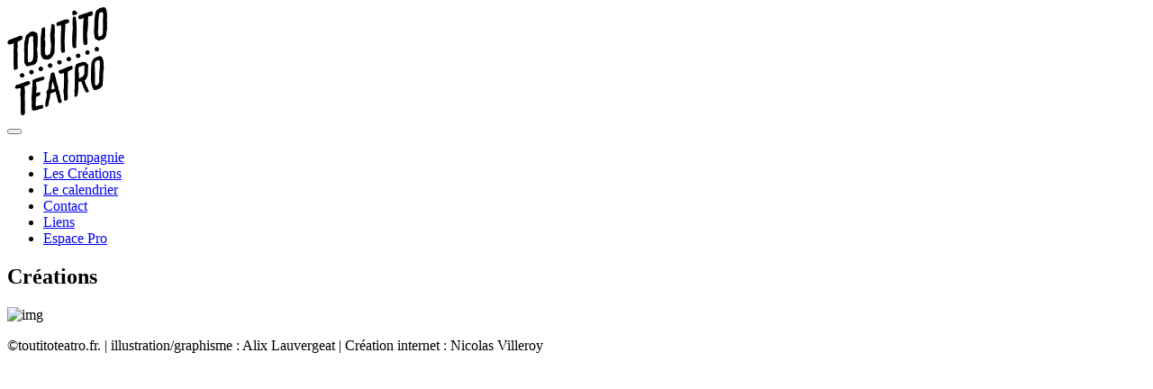

--- FILE ---
content_type: text/html; charset=utf-8
request_url: https://www.toutitoteatro.fr/_admin/images-filets-de-separation/creations/
body_size: 7155
content:
<!DOCTYPE html>
<!--[if lt IE 7 ]> <html dir="ltr" lang="fr" xmlns="http://www.w3.org/1999/xhtml" xml:lang="fr" class="ltr fr no-js ie ie6"> <![endif]-->
<!--[if IE 7 ]> <html dir="ltr" lang="fr" xmlns="http://www.w3.org/1999/xhtml" xml:lang="fr" class="ltr fr no-js ie ie7"> <![endif]-->
<!--[if IE 8 ]> <html dir="ltr" lang="fr" xmlns="http://www.w3.org/1999/xhtml" xml:lang="fr" class="ltr fr no-js ie ie8"> <![endif]-->
<!--[if IE 9 ]> <html dir="ltr" lang="fr" xmlns="http://www.w3.org/1999/xhtml" xml:lang="fr" class="ltr fr no-js ie ie9"> <![endif]-->
<!--[if (gt IE 9)|!(IE)]><!--> <html dir="ltr" lang="fr" xmlns="http://www.w3.org/1999/xhtml" xml:lang="fr" class="ltr fr no-js"> <!--<![endif]-->
<head>
<base href="https://www.toutitoteatro.fr/" />
<script type='text/javascript'>/*<![CDATA[*/(function(H){H.className=H.className.replace(/\bno-js\b/,'js')})(document.documentElement);/*]]>*/</script>
	<title>Créations - Toutito Teatro</title>
	
	<link rel="canonical" href="https://www.toutitoteatro.fr/_admin/images-filets-de-separation/creations/" />

	
	<meta property="og:site_name" content="Toutito Teatro" />
	<meta property="og:title" content="Créations" />
	
	<meta property="og:type" content="article" />
	<meta property="og:url" content="https://www.toutitoteatro.fr/_admin/images-filets-de-separation/creations/" />
	
	<meta property="og:locale" content="fr_FR" />
	<meta http-equiv="Content-Type" content="text/html; charset=utf-8" />
<meta name="viewport" content="width=device-width,initial-scale=1.0,viewport-fit=cover">


<link rel="alternate" type="application/rss+xml" title="Syndiquer tout le site" href="spip.php?page=backend" />

<meta name="robots" content="all,index,follow" />


<link rel="stylesheet" href="squelettes/css/fonts.css" type="text/css" />
<link rel="stylesheet" href="squelettes/css/bootstrap.weber.css" type="text/css" />
<link rel="stylesheet" href="squelettes/css/fx.css" type="text/css" />
<link rel="stylesheet" href="squelettes/css/magnific-popup.css" type="text/css" />
<link rel="stylesheet" href="squelettes/css/custom.css" type="text/css" />
<link rel="stylesheet" href="squelettes/css/index.css" type="text/css" />
<link rel="stylesheet" href="squelettes/css/toutito.css" type="text/css" />


<script type="text/javascript">/* <![CDATA[ */
var box_settings = {tt_img:true,sel_g:"#documents_portfolio a[type=\'image/jpeg\'],#documents_portfolio a[type=\'image/png\'],#documents_portfolio a[type=\'image/gif\']",sel_c:".mediabox",trans:"elastic",speed:"200",ssSpeed:"2500",maxW:"90%",maxH:"90%",minW:"400px",minH:"",opa:"0.9",str_ssStart:"Diaporama",str_ssStop:"Arrêter",str_cur:"{current}/{total}",str_prev:"Précédent",str_next:"Suivant",str_close:"Fermer",splash_url:""};
var box_settings_splash_width = "600px";
var box_settings_splash_height = "90%";
var box_settings_iframe = true;
/* ]]> */</script>
<!-- insert_head_css --><link rel="stylesheet" href="plugins-dist/mediabox/colorbox/black-striped/colorbox.css" type="text/css" media="all" />
<link rel='stylesheet' href='plugins/auto/videos/v0.12.9/theme/css/videos.css' type='text/css' media='all' />
<script type='text/javascript' src='local/cache-js/d5a5478d6ff08b779a3396868af6e9b3.js?1745920163'></script>
















<!-- insert_head -->
	
	
<!-- Debut CS -->
<style type="text/css">
<!--/*--><![CDATA[/*><!--*/
/* Pour info : enveloppe_mails = -1 */

/*]]>*/-->
</style>
<!-- Fin CS -->


<!-- Debut CS -->

<!-- Fin CS -->


<script type='text/javascript'>var CONFIG_WMODE = 'opaque';</script>



<script src="https://cdnjs.cloudflare.com/ajax/libs/popper.js/1.11.0/umd/popper.min.js"></script>
<script src="squelettes/js/bootstrap.min.js"></script>
<script src="squelettes/js/jquery.magnific-popup.min.js"></script>
<script src="squelettes/js/jquery.validate.min.js"></script>
<script src="squelettes/js/jquery.smooth-scroll.min.js"></script>
<script src="squelettes/js/custom.js"></script>


<link rel="icon" type="image/x-icon" href="squelettes/favicons/favicon.ico" />
<link rel="shortcut icon" type="image/x-icon" href="squelettes/favicons/favicon.ico" />
<link rel="apple-touch-icon" sizes="180x180" href="squelettes/favicons/apple-touch-icon.png">
<link rel="icon" type="image/png" sizes="32x32" href="squelettes/favicons/favicon-32x32.png">
<link rel="icon" type="image/png" sizes="16x16" href="squelettes/favicons/favicon-16x16.png">
<link rel="manifest" href="squelettes/favicons/site.webmanifest">
<link rel="mask-icon" href="squelettes/favicons/safari-pinned-tab.svg" color="#5bbad5">
<meta name="apple-mobile-web-app-title" content="Toutito Teatro">
<meta name="application-name" content="Toutito Teatro">
<meta name="msapplication-TileColor" content="#da532c">
<meta name="theme-color" content="#ffffff"></head>
<body class="light-page">
		<div id="wrap">
			<nav id="nav-list-logo-btn" class="navbar light">
	<div class="container-fluid">
		<div class="row align-items-center">
			
			<div class="col-auto w-100 text-center">
				 <a class="d-inline-block navbar-brand" href="https://www.toutitoteatro.fr">
					<img height="120px" src="IMG/siteon0.png?1594990808" class="mw-100 mt-50 mb-md-50 mb-0" alt="Logo Toutito Teatro" srcset="" alt="Toutito Teatro"/>
				 </a>
			</div>
			
		</div>
	</div>		
</nav>			<nav id="nav-logo-menu-btn" class="navbar navbar-expand-lg light">
		<div class="container-fluid">
			<div class="row align-items-center">		
				<div class="col-auto ml-auto hidden-lg" id="burger">
					<button class="navbar-toggler collapsed" type="button" data-toggle="collapse" data-target=".main-menu-collapse" aria-controls="navbarMenuContent" aria-expanded="false" aria-label="Toggle navigation"><span class="icon-bar"></span><span class="icon-bar"></span><span class="icon-bar"></span></button>
				</div>
				<div class="col-lg-12 collapse navbar-collapse main-menu-collapse text-center">
					<ul class="navbar-nav ml-auto mr-auto">
						
						<li class="nav-item active">
                            <a class="nav-link smooth text-uppercase" href="la-compagnie/"><span class="rubrique-3">La compagnie</span></a>
						</li>
						
						<li class="nav-item active">
                            <a class="nav-link smooth text-uppercase" href="les-creations/"><span class="rubrique-2">Les Créations</span></a>
						</li>
						
						<li class="nav-item active">
                            <a class="nav-link smooth text-uppercase" href="le-calendrier/"><span class="rubrique-4">Le calendrier</span></a>
						</li>
						
						<li class="nav-item active">
                            <a class="nav-link smooth text-uppercase" href="contact/"><span class="rubrique-5">Contact</span></a>
						</li>
						
						<li class="nav-item active">
                            <a class="nav-link smooth text-uppercase" href="les-amis/"><span class="rubrique-20">Liens</span></a>
						</li>
						
						<li class="nav-item active">
                            <a class="nav-link smooth text-uppercase" href="espace-pro/"><span class="rubrique-11">Espace Pro</span></a>
						</li>
					
					</ul>
				</div>				
			</div>
		</div>		
	</nav>			
			<section id="inner-title--0" class="pt-50 light pb-0">
    			<div class="container">
        			<div class="row">
            			<div class="col-md-12 ml-auto mr-auto">
                			<h1 class="text-center mb-0 mt-20 h3 text-primary"><strong class="">Créations</strong></h1>                
            			</div>
        			</div>
    			</div>
    			<div class="bg-wrap">
        			<div class="bg"></div>
    			</div>
			</section>
            
            
            
            
                <div id="carouselExampleControls" class="carousel slide mt-50 mb-50" data-ride="carousel">
                    <div class="carousel-inner">
                        
                        
                        <div class="carousel-item   active">
                            <img alt="img" class="d-block w-100 mb-0" src="local/cache-vignettes/L1200xH104/creations-be71e.jpg?1608306080" srcset="" width="1200">
                        </div>                
                        
                    </div>

                    <a class="carousel-control-prev" href="/_admin/images-filets-de-separation/creations/#carouselExampleControls" role="button" data-slide="prev" onclick="$('#carouselExampleControls').carousel('prev')">
                        <span class="carousel-control-prev-icon" aria-hidden="true"></span>
                    </a>
                    <a class="carousel-control-next" href="/_admin/images-filets-de-separation/creations/#carouselExampleControls" role="button" data-slide="next" onclick="$('#carouselExampleControls').carousel('next')">
                        <span class="carousel-control-next-icon" aria-hidden="true"></span>
                    </a>                
                </div>
            
            
			
			
						
			
		</div>
    <footer id="footer-social-text" class="pt-50 pb-50 text-center light">
	<div class="container">
		<div class="row">
			<div class="col-12">
				<!--<div class="d-inline-block inline-group mb-20">
					<a href="/_admin/images-filets-de-separation/creations/#"><svg xmlns="http://www.w3.org/2000/svg" height="16" viewBox="0 0 16 16" width="16" class="icon svg-secondary"><path d="m16 2.57842783c-.5878969.26772602-1.2208722.44877814-1.8848389.52967377.6780537-.41603467 1.1983331-1.07571927 1.4434466-1.86156254-.6348535.38521729-1.3363855.66546287-2.0858132.81569761-.5972882-.65390635-1.4509597-1.06223667-2.3957269-1.06223667-1.81158659 0-3.28132891 1.50716263-3.28132891 3.36583604 0 .26387384.02817397.52004334.08452192.7665824-2.72817984-.14060431-5.14644597-1.47923438-6.76644949-3.51799687-.28267888.49885639-.44420966 1.07764536-.44420966 1.69399302 0 1.16720838.57944473 2.19766462 1.460351 2.80149272-.53718378-.01637174-1.04431532-.16949561-1.48758585-.41988685v.04141086c0 1.63139521 1.13165464 2.99217528 2.6342666 3.30034911-.27516582.07896954-.56535775.11845431-.86494101.11845431-.21130481 0-.41791395-.02022391-.61794917-.05970868.41791395 1.33670394 1.62939485 2.31034064 3.06626754 2.33634284-1.12320245.9033345-2.53941422 1.4416757-4.07677408 1.4416757-.26483536 0-.52685332-.0154087-.78323649-.0462261 1.45283794.9534128 3.17896343 1.5110148 5.03187181 1.5110148 6.03862179 0 9.33967249-5.12820509 9.33967249-9.57650171 0-.14638257-.0028174-.29276514-.0084522-.43625858.6414275-.47478031 1.198333-1.06705188 1.6369079-1.74214518" fill="#00aaec" fill-rule="evenodd"></path></svg></a>
					<a href="/_admin/images-filets-de-separation/creations/#"><svg xmlns="http://www.w3.org/2000/svg" height="16" viewBox="0 0 16 16" width="16" class="icon svg-secondary"><path d="m8.54611842 16h-7.66304125c-.48785295 0-.88307717-.3954695-.88307717-.8831324v-14.23379728c0-.48778708.3952863-.88307032.88307717-.88307032h14.23390773c.4876667 0 .8830151.39528324.8830151.88307032v14.23379728c0 .487725-.3954105.8831324-.8830151.8831324h-4.0772165v-6.19608178h2.0797387l.3114113-2.41472301h-2.39115v-1.54164808c0-.69911803.1941355-1.1755439 1.1966615-1.1755439l1.2786739-.00055875v-2.15974763c-.2211418-.0294274-.980176-.09517343-1.8632531-.09517343-1.84357263 0-3.10573228 1.12531866-3.10573228 3.19187953v1.78079226h-2.08507782v2.41472301h2.08507782z" fill="#4460a0" fill-rule="evenodd"></path></svg></a>
					<a href="/_admin/images-filets-de-separation/creations/#"><svg xmlns="http://www.w3.org/2000/svg" height="16" viewBox="0 0 16 16" width="16" class="icon svg-secondary"><path d="m11.8181925 13.6661767c-.0696184-.4120171-.4337038-2.4175436-1.3302758-4.87929916 2.2061504-.35275443 4.1168931.25210182 4.2580114.29819507-.3038748 1.90393319-1.3942494 3.54541709-2.9277356 4.58110409zm-3.81772211 1.1664413c-1.65390721 0-3.17045922-.587924-4.3530311-1.5662296.09031575.0733729.15334862.1194661.15334862.1194661s1.30957841-2.8558998 5.36155701-4.26785815c.01505262-.00564407.03104604-.00940678.04609866-.01411017.96148642 2.49750132 1.35755862 4.58957022 1.45916392 5.18690102-.81942734.3480511-1.72164407.5418308-2.66713711.5418308zm-6.83295113-6.83308834c0-.07243224.00376315-.1439238.00564473-.21541537.12136179.00282204 3.49691304.07901699 7.01452343-.97360221.19568413.38285614.38290116.7732377.55412477 1.16173791-.09031575.02445764-.17969071.05173731-.26906567.08183902-3.68695244 1.19089894-5.55724114 4.50773119-5.55724114 4.50773119s.00282237.002822.00282237.0037627c-1.08849298-1.2106532-1.75080849-2.81074722-1.75080849-4.56605324zm3.91744575-6.17743547c.09125655.12134752 1.35473629 1.834323 2.53730817 3.93579869-3.28053154.87200894-6.12830011.83720383-6.30799083.8343818.44311166-2.11652655 1.86464397-3.87089188 3.77068266-4.77018049zm1.27853237-.45528838c0 .00094068-.00094079.00188136-.00094079.00188136s-.0084671.00188135-.02069736.00376271c.00752632-.00188136.01411184-.00282204.02163815-.00564407zm6.14899752 1.5069669c-.0169342.02539832-.9897102 1.5069669-3.56935384 2.47304368-1.16751926-2.14568758-2.45075557-3.85019695-2.55330158-3.98565465.51649321-.12511024 1.05556535-.19283909 1.61063091-.19283909 1.72917035 0 3.30875521.64530543 4.51202451 1.70545006zm2.3181043 5.0580281c-.0987829-.0216356-2.4112425-.51925451-4.7585112-.22388147-.0489211-.11664413-.09690131-.23422894-.14770392-.35181375-.14205915-.33488153-.29540778-.66600035-.45440113-.9914751 2.69818305-1.10153448 3.79326155-2.68469634 3.80643265-2.70350991.9577233 1.16361926 1.5381902 2.64989124 1.5541836 4.27068023zm1.0075851-1.541772c-.1053684-.51361044-.263421-1.02063614-.4675722-1.50414487-.1994473-.47410194-.4487564-.93127168-.7375786-1.3583397-.2850591-.42330531-.6143353-.82215298-.9755983-1.18337351-.3622038-.36216121-.7601576-.69045799-1.1844535-.97642424-.4271182-.28972897-.8843417-.53712741-1.3584994-.7384326-.4835656-.20318655-.9897101-.36122053-1.50338099-.46563584-.52684189-.10817802-1.0687364-.16367805-1.61063092-.16367805-.5428353 0-1.08472981.05550003-1.6115717.16367805-.51367084.10441531-1.01981537.26244929-1.50338096.46563584-.4741577.20130519-.9313812.44870363-1.35944023.7384326-.42335509.28596625-.82130888.61426303-1.18351267.97642424-.36126301.36122053-.6895984.7600682-.97559829 1.18337351-.28882225.42706802-.53813135.88423776-.73757864 1.3583397-.20509202.48350873-.3622038.99053443-.46757218 1.50414487-.10724995.52583926-.16181572 1.06767006-.16181572 1.60950085 0 .54371215.05456577 1.08554295.16181572 1.61232289.10536838.51361045.26248016 1.01969545.46757218 1.50226355.19944729.4741019.44875639.933153.73757864 1.360221.28599989.4233053.61433528.8202716.97559829 1.1833735.36220379.3612206.76015758.6885767 1.18351267.9754836.42805903.2887883.88528253.5371274 1.35944023.7374919.48356559.2050679.98971012.3612205 1.50338096.4656358.52684189.1091187 1.0687364.1636781 1.6115717.1636781.54189452 0 1.08378903-.0545594 1.61063092-.1636781.51367089-.1044153 1.01981539-.2605679 1.50338099-.4656358.4741577-.2003645.9313812-.4487036 1.3584994-.7374919.4242959-.2869069.8222497-.614263 1.1844535-.9754836.361263-.3631019.6905392-.7600682.9755983-1.1833735.2888222-.427068.5381313-.8861191.7375786-1.360221.2041512-.4825681.3622038-.9886531.4675722-1.50226355.1072499-.52677994.1618157-1.06861074.1618157-1.61232289 0-.54183079-.0545658-1.08366159-.1618157-1.60950085z" fill="#ec4989" fill-rule="evenodd"></path></svg></a>
					<a href="/_admin/images-filets-de-separation/creations/#"><svg xmlns="http://www.w3.org/2000/svg" xmlns:xlink="http://www.w3.org/1999/xlink" height="16" viewBox="0 0 16 16" width="16" class="icon svg-secondary"><radialGradient id="a" cx="1.163903%" cy="98.836097%" r="139.775349%"><stop offset="0" stop-color="#ffc800"></stop><stop offset=".486454468" stop-color="#ff2a7b"></stop><stop offset="1" stop-color="#a000bc"></stop></radialGradient><path d="m8.00001588 0c2.17265372 0 2.44508882.00920925 3.29837392.04814217.8515067.03883765 1.4330552.17408667 1.9419142.37186335.5260707.20441369.9722115.47796031 1.4169867.92270379.4447435.44477523.7182901.89091598.9227355 1.41698671.197745.50885894.332994 1.09040748.3718316 1.94191421.0389329.85328506.0481422 1.12572022.0481422 3.29840565 0 2.17265372-.0092093 2.44508882-.0481422 3.29837392-.0388376.8515067-.1740866 1.4330552-.3718316 1.9419142-.2044454.5260707-.477992.9722115-.9227355 1.4169867-.4447752.4447435-.890916.7182901-1.4169867.9227355-.508859.197745-1.0904075.332994-1.9419142.3718316-.8532851.0389329-1.1257202.0481422-3.29837392.0481422-2.17268543 0-2.44512059-.0092093-3.29840565-.0481422-.85150673-.0388376-1.43305527-.1740866-1.94191421-.3718316-.52607073-.2044454-.97221148-.477992-1.41698671-.9227355-.44474348-.4447752-.7182901-.890916-.92270379-1.4169867-.19777668-.508859-.3330257-1.0904075-.37186335-1.9419142-.03893292-.8532851-.04814217-1.1257202-.04814217-3.29837392 0-2.17268543.00920925-2.44512059.04814217-3.29840565.03883765-.85150673.17408667-1.43305527.37186335-1.94191421.20441369-.52607073.47796031-.97221148.92270379-1.41698671.44477523-.44474348.89091598-.7182901 1.41698671-.92270379.50885894-.19777668 1.09040748-.3330257 1.94191421-.37186335.85328506-.03893292 1.12572022-.04814217 3.29840565-.04814217zm0 1.44143887c-2.13610246 0-2.38913467.0081613-3.23270238.04664963-.7799921.03556678-1.20358605.16589361-1.48548451.27545198-.37341939.14512515-.63991616.31848143-.91984575.59844276-.27996133.27992959-.45331761.54642636-.59844276.91984575-.10955837.28189846-.2398852.70549241-.27545198 1.48548451-.03848833.84356771-.04664963 1.09659992-.04664963 3.23270238 0 2.13607072.0081613 2.38910292.04664963 3.23267062.03556678.7799921.16589361 1.2035861.27545198 1.4854845.14512515.3734194.31851318.6399162.59844276.9198458.27992959.2799613.54642636.4533176.91984575.5984427.28189846.1095584.70549241.2398852 1.48548451.275452.84347244.0384883 1.09644114.0466496 3.23270238.0466496 2.13622952 0 2.38922992-.0081613 3.23267062-.0466496.7799921-.0355668 1.2035861-.1658936 1.4854845-.275452.3734194-.1451251.6399162-.3184814.9198458-.5984427.2799613-.2799296.4533176-.5464264.5984427-.9198458.1095584-.2818984.2398852-.7054924.275452-1.4854845.0384883-.8435677.0466496-1.0965999.0466496-3.23267062 0-2.13610246-.0081613-2.38913467-.0466496-3.23270238-.0355668-.7799921-.1658936-1.20358605-.275452-1.48548451-.1451251-.37341939-.3184814-.63991616-.5984427-.91984575-.2799296-.27996133-.5464264-.45331761-.9198458-.59844276-.2818984-.10955837-.7054924-.2398852-1.4854845-.27545198-.8435677-.03848833-1.0965999-.04664963-3.23267062-.04664963zm0 2.4504556c2.26884272 0 4.10808962 1.8392469 4.10808962 4.10812141 0 2.26884272-1.8392469 4.10808962-4.10808962 4.10808962-2.26887451 0-4.10812141-1.8392469-4.10812141-4.10808962 0-2.26887451 1.8392469-4.10812141 4.10812141-4.10812141zm0 6.77477223c1.47275033 0 2.66665082-1.19390049 2.66665082-2.66665082 0-1.47278209-1.19390049-2.66668255-2.66665082-2.66668255-1.47278209 0-2.66668255 1.19390046-2.66668255 2.66668255 0 1.47275033 1.19390046 2.66665082 2.66668255 2.66665082zm5.23041202-6.9370774c0 .53019901-.4298182.95998539-.9600172.95998539-.5301673 0-.9599854-.42978638-.9599854-.95998539 0-.53019902.4298181-.96001715.9599854-.96001715.530199 0 .9600172.42981813.9600172.96001715z" fill="url(#a)" fill-rule="evenodd"></path></svg></a>
					<a href="/_admin/images-filets-de-separation/creations/#"><svg xmlns="http://www.w3.org/2000/svg" height="16" viewBox="0 0 16 16" width="16" class="icon svg-secondary"><path d="m12.8690869.08769705c.7164521.3514996 3.6319254 6.64299232 1.1447499 12.12248595-1.9974115 4.3999949-7.01159273 4.4004949-9.5533504 2.8499967-2.17099248-1.3249984-5.48722652-5.49949361-1.81596268-10.59698771.155387-.19349978.52811912-.1759998.44403311.40849953-.05949945.41499952-.59204415 3.39449607.42436388 4.68899457.46419409.64749921.57286664.20099977.57286664.20099977s-.07916869-4.33549499 3.21690438-7.62699118c2.09231551-2.00699767 4.99402027-2.3279973 5.56639517-2.04699763" fill="#81b636" fill-rule="evenodd"></path></svg></a>
				</div>-->
				<p class="mb-0 text-secondary">©toutitoteatro.fr. | illustration/graphisme : Alix Lauvergeat | Création internet : Nicolas Villeroy</p>
			</div>
		</div>
	</div>
	<div class="bg-wrap">
		<div class="bg"></div>
	</div>
</footer>
<div class="modal-container"></div>	</body>
</html>
